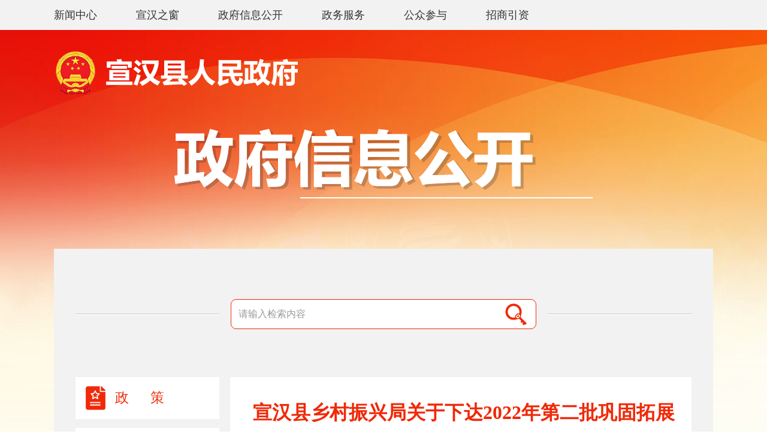

--- FILE ---
content_type: text/html
request_url: http://www.xuanhan.gov.cn/xxgk-show-65284.html
body_size: 7518
content:
<!doctype html>
<html>
<head>
<meta charset="utf-8">
<title>宣汉县乡村振兴局关于下达2022年第二批巩固拓展脱贫攻坚成果同乡村振兴有效衔接项目资金计划的通知 - 乡村振兴 - 宣汉县人民政府</title>
<meta name="SiteName" content="宣汉县人民政府">
<meta name="SiteDomain" content="www.xuanhan.gov.cn">
<meta name="SiteIDCode" content="5117220001">
<meta name="ColumnName" content="乡村振兴">
<meta name="ColumnDescription" content="乡村振兴"/>
<meta name="ColumnKeywords" content="乡村振兴"/>
<meta name="ColumnType" content="乡村振兴"/>
<meta name="Keywords" content=",宣汉县乡村振兴局关于下达2022年第二批巩固拓展脱贫攻坚成果同乡村振兴有效衔接项目资金计划的通知,乡村振兴,宣汉县人民政府"/>
<meta name="ArticleTitle" content="宣汉县乡村振兴局关于下达2022年第二批巩固拓展脱贫攻坚成果同乡村振兴有效衔接项目资金计划的通知">
<meta name="PubDate" content="2022-06-27 09:43:44">
<meta name="ContentSource" content="县乡村振兴局">

<link href="/statics/xuanhan/css/information/style.css" type="text/css" rel="stylesheet">
<script src="/statics/xuanhan/js/jquery.js" type="text/javascript"></script>
<script src="/statics/xuanhan/js/MSClass.js" type="text/javascript"></script>
<script src="/statics/xuanhan/js/function.js" type="text/javascript"></script>
<script src="/statics/xuanhan/js/webService.js" type="text/javascript"></script>
<script src="/statics/xuanhan/js/viewcount.js" type="text/javascript"></script>
<script src="/statics/xuanhan/js/swfobject.js" type="text/javascript"></script>
<script src="/statics/xuanhan/js/calender.js" type="text/javascript"></script>
<script src="/statics/xuanhan/js/md5.js" type="text/javascript"></script>
<script src="/statics/xuanhan/js/jquery.form.js" type="text/javascript"></script>
<script src="/statics/xuanhan/js/verify.js" type="text/javascript"></script>
<script src="/statics/xuanhan/js/verifyCode.js" type="text/javascript"></script>
<script src="/statics/xuanhan/js/lang.js" type="text/javascript"></script>
<script src="/statics/xuanhan/js/ready.js?v-1" type="text/javascript"></script>
<script src="/statics/xuanhan/js/naverbar.js" type="text/javascript"></script>
<script src="/statics/xuanhan/js/ZK_Calendar.js" type="text/javascript"></script>
<script src="/statics/xuanhan/js/errmsg.js" type="text/javascript"></script>

</head>
<body>
<div class="top-naver">
  <div class="wapper">
    <ul>
      <li  class="atthis"> <a href="/" attr="news" class="icon-news" >新闻中心</a> </li>
      <li > <a href="/news-list-dfzc.html" attr="about" class="icon-about" >宣汉之窗</a> </li>
      <li > <a href="/xxgk-list-zfxxgkzn.html" attr="govopen" class="icon-govopen" >政府信息公开</a> </li>
      <li > <a href="http://dzsxhx.sczwfw.gov.cn/?areaCode=511722000000" class="icon-service"  target="_blank" >政务服务</a> </li>
      <li > <a href="/news-list-gzcy.html" attr="active" class="icon-active" >公众参与</a> </li>
      <li > <a href="/news-list-zsyz.html" attr="invest" class="icon-invest" >招商引资</a> </li>
    </ul>
    <div class="line"></div>
  </div>
</div>

<div class="wapper">
    <div class="h-365 h">
        <div class="clear h-35"></div>
        <a href="//www.xuanhan.gov.cn/"><div class="logo"></div></a>
        <div class="clear h-55"></div>
        <div class="tc"> <img src="/statics/xuanhan/images/information/img-text.png"> </div>
    </div>
    <div class="bg-f2 h main-body">
		<form  onSubmit="searchXXGK(this);return false;">
            <div class="search-box">
                <div class="search">
                    <input type="text" class="text" name="keyword" id="keyword" placeholder="请输入检索内容">
                    <button type="submit" class="btn-search" value=""></button>
                    <input name="_csrf" type="hidden" value="${.now?long}">
                </div>
            </div>
        </form>
        <div class="clear h-80"></div>
       <div class="left w-240">
    <div class="left-menu sideMenu">
        <h3 class="reg" id="open-category-1">
        	<a href="http://www.xuanhan.gov.cn/xxgk-list-zhengce.html"><i class="icon-10"></i><span>政 &nbsp;&nbsp;&nbsp;&nbsp; 策</span></a>
        </h3>
        <h3 id="open-category-2">
        	<a href="http://www.xuanhan.gov.cn/xxgk-list-zfxxgkzn.html"><i class="icon-01"></i><span>政府信息公开指南</span></a>
        </h3>
        <h3 id="open-category-3">
        	<a href="http://www.xuanhan.gov.cn/xxgk-list-zfxxgkzd.html"><i class="icon-02"></i><span>政府信息公开制度</span></a>
        </h3>
        <h3 id="open-category-4">
        	<div><i class="icon-03"></i><span>法定主动公开内容</span><em></em></div>
        </h3>
        <ul class="sub-ul" id="open-ui-4">
                            	<li><a href="http://www.xuanhan.gov.cn/xxgk-list-jgjj.html" id="open-category-40"  ><em>机关简介</em></a></li>
                                    <li  class="list" >
                                                    <div class="fathCol" id="open-category-56">
                                <div><span></span><em>规划信息</em></div>
                            </div>
                             <ul class="sub-ul-two" id="open-ui-56">
                                                                    <li>
                                        <a href="http://www.xuanhan.gov.cn/xxgk-list-fazhanguihua.html" id="open-category-2371" id="open-category-2371">发展规划</a>
                                    </li>
                                                                    <li>
                                        <a href="http://www.xuanhan.gov.cn/xxgk-list-kjgh.html" id="open-category-2372" id="open-category-2372">空间规划</a>
                                    </li>
                                                                    <li>
                                        <a href="http://www.xuanhan.gov.cn/xxgk-list-quyuguihua.html" id="open-category-2374" id="open-category-2374">区域规划</a>
                                    </li>
                                                                    <li>
                                        <a href="http://www.xuanhan.gov.cn/xxgk-list-zxgh.html" id="open-category-2375" id="open-category-2375">专项规划</a>
                                    </li>
                                                            </ul>
                                            </li>
                                    <li  class="list" >
                                                    <div class="fathCol" id="open-category-55">
                                <div><span></span><em>统计信息</em></div>
                            </div>
                             <ul class="sub-ul-two" id="open-ui-55">
                                                                    <li>
                                        <a href="http://www.xuanhan.gov.cn/xxgk-list- tjgb.html" id="open-category-2442" id="open-category-2442">统计公报</a>
                                    </li>
                                                                    <li>
                                        <a href="http://www.xuanhan.gov.cn/xxgk-list- tongjishuju.html" id="open-category-2443" id="open-category-2443">统计数据</a>
                                    </li>
                                                            </ul>
                                            </li>
                                    <li >
                                                    <a href="http://www.xuanhan.gov.cn/xxgk-list-xzxkcf.html" id="open-category-66"><em>行政许可/服务事项</em></a>
                                            </li>
                                    <li >
                                                    <a href="http://www.xuanhan.gov.cn/xxgk-list-xzcfxzqz.html" id="open-category-2423"><em>行政处罚/行政强制</em></a>
                                            </li>
                                    <li >
                                                    <a href="http://www.xuanhan.gov.cn/xxgk-list-sqxzjcgszl.html" id="open-category-2505"><em>涉企行政检查公示专栏</em></a>
                                            </li>
                                    <li  class="list" >
                                                    <div class="fathCol" id="open-category-49">
                                <div><span></span><em>财政资金</em></div>
                            </div>
                             <ul class="sub-ul-two" id="open-ui-49">
                                                                    <li>
                                        <a href="http://www.xuanhan.gov.cn/xxgk-list-czys.html" id="open-category-83" id="open-category-83">财政预算</a>
                                    </li>
                                                                    <li>
                                        <a href="http://www.xuanhan.gov.cn/xxgk-list-czjs.html" id="open-category-84" id="open-category-84">财政决算</a>
                                    </li>
                                                                    <li>
                                        <a href="http://www.xuanhan.gov.cn/xxgk-list-czzjzdjc.html" id="open-category-1582" id="open-category-1582">财政资金直达基层</a>
                                    </li>
                                                                    <li>
                                        <a href="http://www.xuanhan.gov.cn/xxgk-list-jsjfei.html" id="open-category-1583" id="open-category-1583">减税降费</a>
                                    </li>
                                                            </ul>
                                            </li>
                                    <li  class="list" >
                                                    <div class="fathCol" id="open-category-52">
                                <div><span></span><em>收费项目</em></div>
                            </div>
                             <ul class="sub-ul-two" id="open-ui-52">
                                                                    <li>
                                        <a href="http://www.xuanhan.gov.cn/xxgk-list- sfmlqd.html" id="open-category-2424" id="open-category-2424">收费目录清单</a>
                                    </li>
                                                                    <li>
                                        <a href="http://www.xuanhan.gov.cn/xxgk-list- zhengceyiju.html" id="open-category-2425" id="open-category-2425">政策依据</a>
                                    </li>
                                                            </ul>
                                            </li>
                                    <li >
                                                    <a href="http://www.dzggzy.cn/xhxweb/" id="open-category-50"><em>政府采购</em></a>
                                            </li>
                                    <li  class="list" >
                                                    <div class="fathCol" id="open-category-54">
                                <div><span></span><em>重大项目</em></div>
                            </div>
                             <ul class="sub-ul-two" id="open-ui-54">
                                                                    <li>
                                        <a href="http://www.xuanhan.gov.cn/xxgk-list-zdxmqd.html" id="open-category-2376" id="open-category-2376">重点项目清单</a>
                                    </li>
                                                                    <li>
                                        <a href="http://www.xuanhan.gov.cn/xxgk-list-zdxmtjqk.html" id="open-category-2377" id="open-category-2377">重点项目推进情况</a>
                                    </li>
                                                            </ul>
                                            </li>
                                    <li  class="list" >
                                                    <div class="fathCol" id="open-category-53">
                                <div><span></span><em>重大民生信息</em></div>
                            </div>
                             <ul class="sub-ul-two" id="open-ui-53">
                                                                    <li>
                                        <a href="http://www.xuanhan.gov.cn/xxgk-list-yingjiguanli.html" id="open-category-44" id="open-category-44">应急管理</a>
                                    </li>
                                                                    <li>
                                        <a href="http://www.xuanhan.gov.cn/xxgk-list-hjbh.html" id="open-category-46" id="open-category-46">生态环境</a>
                                    </li>
                                                                    <li>
                                        <a href="http://www.xuanhan.gov.cn/xxgk-list-fupinjiuzhu.html" id="open-category-47" id="open-category-47">乡村振兴</a>
                                    </li>
                                                                    <li>
                                        <a href="http://www.xuanhan.gov.cn/xxgk-list-spypaq.html" id="open-category-63" id="open-category-63">食品药品</a>
                                    </li>
                                                                    <li>
                                        <a href="http://www.xuanhan.gov.cn/xxgk-list-aqsc.html" id="open-category-64" id="open-category-64">安全生产</a>
                                    </li>
                                                                    <li>
                                        <a href="http://www.xuanhan.gov.cn/xxgk-list-bzxzf.html" id="open-category-69" id="open-category-69">保障性住房</a>
                                    </li>
                                                                    <li>
                                        <a href="http://www.xuanhan.gov.cn/xxgk-list-jyws.html" id="open-category-79" id="open-category-79">医疗卫生</a>
                                    </li>
                                                                    <li>
                                        <a href="http://www.xuanhan.gov.cn/xxgk-list-shbz.html" id="open-category-80" id="open-category-80">社会保障</a>
                                    </li>
                                                                    <li>
                                        <a href="http://www.xuanhan.gov.cn/xxgk-list-jycy.html" id="open-category-81" id="open-category-81">稳岗就业</a>
                                    </li>
                                                                    <li>
                                        <a href="http://www.xuanhan.gov.cn/xxgk-list-ylbx.html" id="open-category-82" id="open-category-82">养老服务</a>
                                    </li>
                                                                    <li>
                                        <a href="http://www.xuanhan.gov.cn/xxgk-list-yiwujiaoyu.html" id="open-category-1570" id="open-category-1570">教育信息</a>
                                    </li>
                                                                    <li>
                                        <a href="http://www.xuanhan.gov.cn/xxgk-list-ggwhfw.html" id="open-category-1571" id="open-category-1571">公共文化服务</a>
                                    </li>
                                                                    <li>
                                        <a href="http://www.xuanhan.gov.cn/xxgk-list-shenongbutie.html" id="open-category-1573" id="open-category-1573">涉农补贴</a>
                                    </li>
                                                                    <li>
                                        <a href="http://www.xuanhan.gov.cn/xxgk-list-shehuijiuzhu.html" id="open-category-1584" id="open-category-1584">社会救助</a>
                                    </li>
                                                                    <li>
                                        <a href="http://www.xuanhan.gov.cn/xxgk-list-ggws.html" id="open-category-2386" id="open-category-2386">公共卫生</a>
                                    </li>
                                                                    <li>
                                        <a href="http://www.xuanhan.gov.cn/xxgk-list- zhuqishukun.html" id="open-category-2399" id="open-category-2399">助企纾困</a>
                                    </li>
                                                                    <li>
                                        <a href="http://www.xuanhan.gov.cn/xxgk-list-ssjygkl.html" id="open-category-2402" id="open-category-2402">双随机一公开</a>
                                    </li>
                                                                    <li>
                                        <a href="http://www.xuanhan.gov.cn/xxgk-list- ziranziyuan.html" id="open-category-2426" id="open-category-2426">自然资源</a>
                                    </li>
                                                                    <li>
                                        <a href="http://www.xuanhan.gov.cn/xxgk-list- msss.html" id="open-category-2485" id="open-category-2485">民生实事</a>
                                    </li>
                                                                    <li>
                                        <a href="http://www.xuanhan.gov.cn/xxgk-list-scjgcpzljd.html" id="open-category-2369" id="open-category-2369">市场监管（产品质量监督）</a>
                                    </li>
                                                            </ul>
                                            </li>
                                    <li  class="list" >
                                                    <div class="fathCol" id="open-category-57">
                                <div><span></span><em>招考录用</em></div>
                            </div>
                             <ul class="sub-ul-two" id="open-ui-57">
                                                                    <li>
                                        <a href="http://www.xuanhan.gov.cn/xxgk-list-rsrm.html" id="open-category-75" id="open-category-75">人事任免</a>
                                    </li>
                                                                    <li>
                                        <a href="http://www.xuanhan.gov.cn/xxgk-list-zhaokaoxinxi.html" id="open-category-76" id="open-category-76">招考信息</a>
                                    </li>
                                                            </ul>
                                            </li>
                                    <li  class="list" >
                                                    <div class="fathCol" id="open-category-2388">
                                <div><span></span><em>其他法定信息</em></div>
                            </div>
                             <ul class="sub-ul-two" id="open-ui-2388">
                                                                    <li>
                                        <a href="http://www.xuanhan.gov.cn/xxgk-list-xinyongxinxi1.html" id="open-category-2410" id="open-category-2410">信用信息</a>
                                    </li>
                                                                    <li>
                                        <a href="http://www.xuanhan.gov.cn/xxgk-list-zfgzbg.html" id="open-category-18" id="open-category-18">政府工作报告</a>
                                    </li>
                                                                    <li>
                                        <a href="http://www.xuanhan.gov.cn/xxgk-list-qzqd.html" id="open-category-2364" id="open-category-2364">权责清单</a>
                                    </li>
                                                                    <li>
                                        <a href="http://www.xuanhan.gov.cn/xxgk-list-rendajianyi.html" id="open-category-2367" id="open-category-2367">人大建议</a>
                                    </li>
                                                                    <li>
                                        <a href="http://www.xuanhan.gov.cn/xxgk-list-zhengxietian.html" id="open-category-2368" id="open-category-2368">政协提案</a>
                                    </li>
                                                                    <li>
                                        <a href="http://www.xuanhan.gov.cn/xxgk-list- fzzfjsbg.html" id="open-category-2430" id="open-category-2430">法治政府建设报告</a>
                                    </li>
                                                            </ul>
                                            </li>
                        </ul>
        <h3 id="open-category-5">
            <div><i class="icon-04"></i><span>政府信息公开年报</span><em></em></div>
        </h3>
        <ul class="sub-ul" id="open-ui-5">
                        <li><a href="http://www.xuanhan.gov.cn/xxgk-list-nb2024nian.html" id="open-category-2490"><em>2024年</em></a></li>
                        <li><a href="http://www.xuanhan.gov.cn/xxgk-list-nb2023nian.html" id="open-category-2468"><em>2023年</em></a></li>
                        <li><a href="http://www.xuanhan.gov.cn/xxgk-list-nb202nian.html" id="open-category-2467"><em>2022年</em></a></li>
                        <li><a href="http://www.xuanhan.gov.cn/xxgk-list-2021nian.html" id="open-category-1589"><em>2021年</em></a></li>
                        <li><a href="http://www.xuanhan.gov.cn/xxgk-list-2020gknb.html" id="open-category-31"><em>2020年</em></a></li>
                        <li><a href="http://www.xuanhan.gov.cn/xxgk-list-2019gknb.html" id="open-category-32"><em>2019年</em></a></li>
                        <li><a href="http://www.xuanhan.gov.cn/xxgk-list-nb20122018.html" id="open-category-2475"><em>2008-2018年</em></a></li>
                    </ul>
        <h3 class=" " id="open-category-6">
            <div><i class="icon-05"></i><span>申请公开政府信息</span><em></em></div>
        </h3>
        <ul class="sub-ul" id="open-ui-7">
                    </ul>
        <h3 id="open-category-8">
        	<div><i class="icon-06"></i><span>其他专项信息</span><em></em></div>
        </h3>
        <ul class="sub-ul" id="open-ui-8">
                        <li><a href="http://www.gov.cn/gongbao/2014/issue_4281.htm" id="open-category-1586"><em>国务院公报</em></a></li>
                        <li><a href="http://www.sc.gov.cn/10462/zfgb/2014/zfgb.shtml" id="open-category-1587"><em>四川省政府公报</em></a></li>
                        <li><a href="http://www.dazhou.gov.cn/news-list-dierqi.html" id="open-category-1588"><em>达州市政府公报</em></a></li>
                    </ul>
        <h3 class="other" id="open-category-133">
			<a href="http://www.xuanhan.gov.cn/xxgk-list-gssgkpt.html" ><i class="icon-13"></i><span>国家、省、县区和部门政府信息公开平台</span></a>
		</h3>
    </div>
</div>
<script>
var catIds = new Array(0,4,53);
$.each(catIds, function( ind, val ) {
	if (val > 0) {
		$("#open-category-" + val).addClass("active curCol");
		$("#open-ui-" + val).css({display: 'block'});
	}
});
$("#open-category-47").addClass("active curCol");
$("#open-ui-47").css({display: 'block'});
</script>
<script>
$(".sideMenu > h3").click(function(){
	if($(this).next("ul").is(":hidden")){
		$(".sideMenu > h3").removeClass("active");
		$(this).addClass("active");
		//$(this).addClass("active").siblings("h3").removeClass("active");
		$(this).next("ul").slideDown().siblings("ul").slideUp();
	}else{
		$(this).removeClass("active");
		$(this).next("ul").slideUp();
	}
})
$(".fathCol").click(function () {
	$(this).addClass('curCol').parent('.list').siblings('.list').find('.fathCol')
		.removeClass('curCol');
	if ($(this).siblings("ul").css("display") == "none") {
		$(this).siblings("ul").show().parent('.list').siblings('.list').find('ul')
			.hide();
	} else {
		$(this).removeClass("curCol");
		$(this).siblings("ul").hide()
	}
})
$(".sideMenu li a").click(function () {
	$(".sideMenu li a").removeClass("on");
	$(this).addClass("on");
})
</script>
  <script src="/statics/xuanhan/js/information.js"></script>
        <div class="right w-770 bg-fff">
            <div class="right-padding">
                <div class="f-32 b tc blue" style="line-height:50px">宣汉县乡村振兴局关于下达2022年第二批巩固拓展脱贫攻坚成果同乡村振兴有效衔接项目资金计划的通知</div>
				<div class="info-time tc f-15">
				   <div>来源：县乡村振兴局</div>
				   <div>发布日期：2022-06-27</div>
				   <div>浏览次数：<span id="viewcount"><span id="dr_show_hits_65284"></span><script type="text/javascript">
                $.ajax({
                    type: "GET",
                    url:"index.php?c=api&m=hits&module=xxgk&id=65284",
                    dataType: "json",
                    success: function(data){
			            $("#dr_show_hits_65284").html(data.html);
                    },
                    error: function(){ }
                });
    </script></span></div>
				   <!--<div>
					字体：[
						<span id="font-big" class="cursor">大</span> &nbsp;&nbsp;
						<span id="font-sm" class="cursor">中</span> &nbsp;&nbsp;
						<span id="font-xs" class="cursor">小</span>						
						]
				   </div>-->
				</div>
                <div class="file-content scroll_main">
                    <div class="scroll_cont" >
						<div id="content" class="xqing-web-box ">
							<p> </p><p><strong><span></span></strong></p><p><span>&nbsp; &nbsp; 　各</span><span>乡镇（街道）人民政府（办事处），县级相关单位：</span></p><p><span>202</span><span>2</span><span>年第</span><span>二</span><span>批</span><span>巩固拓展</span><span>脱贫攻坚</span><span>成果同</span><span>乡村振兴有效衔接项目</span><span>资金</span><span>计划</span><span>，</span><span>经</span><span><span>县政府第</span><span>21</span><span>次常务会、县委第</span><span>42</span><span>次常委会审定</span></span><span>同意，现</span><span>予以下达</span><span>，请</span><span>你单位</span><span>认真组织实施</span><span>。</span><span>现将相关要求通知如下：</span></p><p><span>　　一、加快项目推进</span></p><p><span><span>　　严格按照《宣汉县人民政府关于印发</span>&lt;<span>宣汉县扶贫资金项目管理实施细则（试行）</span><span>&gt;</span><span>的通知》（</span></span><span>宣府发</span><span><span>〔</span>201</span><span>9</span><span>〕</span><span>11</span><span>号</span><span>）</span><span><span>，在</span><span>7</span><span>月</span><span>15</span><span>日前完成项目勘察设计并报行业部门进行技术审查工作，</span><span>7</span><span>月</span><span>31</span><span>日前完成项目立项审批及预算评审工作，</span><span>8</span><span>月</span><span>31</span><span>日前开工建设，</span></span><span>11</span><span>月底前完成</span><span>项目</span><span>建设</span><span>和申请资金拨付</span><span>任务</span><span><span>，凡</span><span>8</span><span>月</span><span>31</span><span>日前没有开工建设的项目收回资金重新安排使用</span></span><span>。</span><span>推行以工代赈方式建设的项目按照</span><span>《</span><span>关于在农业农村基础设施建设领域</span><span>推广以工代赈方式的通知》（宣</span><span>赈办</span><span><span>〔</span>20</span><span>2</span><span>1</span><span>〕</span><span>67</span><span>号）要求</span><span>组织实施。</span></p><p><span>　　二、</span><span>严格</span><span>公示公告</span></p><p><span>　　严格按照</span><span>《宣汉县</span><span>财政衔接推进乡村振兴补助资金管理办法</span><span>》</span><span>(</span><span>宣</span><span>财</span><span>发</span><span><span>〔</span>20</span><span>21</span><span>〕</span><span>39</span><span><span>号</span>)</span><span>和《宣汉县统筹整合财政涉农资金管理实施细则》（</span><span>宣</span><span>财</span><span>发</span><span><span>〔</span>20</span><span>21</span><span>〕</span><span>40</span><span>号</span><span>）</span><span>要求，在</span><span>乡镇</span><span>（街道）</span><span>、</span><span>项目</span><span>村</span><span>和</span><span>项目实施地，</span><span>利用乡镇（街道）政务公开栏、村务公示栏</span><span>和</span><span>广播等形式对项目资金规模、资金用途、使用单位</span><span>和</span><span>分配结果等相关内容进行公告公示，严禁建设豪华公告、公示牌。</span></p><p><span>　　三、完善项目资料</span></p><p><span>　　做好项目实施、检查、验收等相关记录，</span><span>申请拨付资金时，</span><span>同时报送</span><span>项目实施过程</span><span>电子档案</span><span>资料</span><span>，经</span><span>项目管理部门审核通过后</span><span>方</span><span>予拨付。</span><span>项目竣工验收后</span><span>将项目资料装订成册</span><span>同时扫描电子档</span><span>，一式</span><span>四</span><span>份，项目管理部门、</span><span>资金管理部门、乡镇（街道）人民政府（办事处）和</span><span>项目村各存档一份。</span></p><p><span></span></p><p><span>　　附件</span><span><span>：宣汉县</span>202</span><span>2</span><span>年第</span><span>二</span><span>批</span><span>巩固拓展</span><span>脱贫攻坚</span><span>成果同</span><span>乡村振兴有效衔</span><span>接</span><span>项目</span><span>资金计划</span></p><p><span></span></p><p><span></span></p><p style="text-align:right;"><span></span><span></span><span></span></p><p style="text-align:right;"><span><br></span></p><p style="text-align:right;"><span>　宣汉县</span><span>乡村振兴局</span></p><p style="text-align:right;"><span></span><span></span><span>202</span><span>2</span><span>年</span><span>6</span><span>月</span><span>16</span><span>日</span></p><p> </p><p style="text-align:center;"><img src="/statics/wwwbjq/_ueditor/themes/default/images/icon_xls.gif" data_ue_src="/statics/wwwbjq/_ueditor/themes/default/images/icon_xls.gif"><a href="/uploadfile/45/Attachment/a0b1854b27.xlsx" sudyfile-attr="{'title':'（附件）宣汉县2022年第二批巩固拓展脱贫攻坚成果同乡村振兴有效衔接项目资金计划.xlsx'}" data_ue_src="/uploadfile/45/Attachment/a0b1854b27.xlsx">（附件）宣汉县2022年第二批巩固拓展脱贫攻坚成果同乡村振兴有效衔接项目资金计划.xlsx</a></p><p> </p>                        </div>
                    </div>
                </div>
				<div class="h" style="padding:20px 0;border-top:#eee solid 1px; margin-top:30px">
					<div class="left w-500 " style="width:500px">
                      <div style="float:left; line-height:32px">分享到：</div>
                     	 <div class="bdsharebuttonbox">
                    <a href="#" class="bds_sqq" data-cmd="sqq" title="分享到QQ"></a>
                    <a href="#" class="bds_weixin" data-cmd="weixin" title="分享到微信"></a>
                    <a href="#" class="bds_tsina" data-cmd="tsina" title="分享到新浪微博"></a>
                </div>
                              <script src="/statics/xuanhan/js/jquery.jqprint-0.3.js"></script>
                              <script src="/statics/xuanhan/js/info-remove.js"></script>
                              
                              <script src="/statics/xuanhan/js/share.js"></script>
<script>
window._bd_share_config={
	"common":{
		"bdSnsKey":{},
		"bdText":"",
		"bdMini":"2",
		"bdMiniList":false,
		"bdPic":"",
		"bdStyle":"0",
		"bdSize":"32"
	},
	"share":{
		"viewText":"分享到：","viewSize":"32"
	}
};
//with(document)0[(getElementsByTagName('head')[0]||body).appendChild(createElement('script')).src='http://bdimg.share.baidu.com/static/api/js/share.js?v=89860593.js?cdnversion='+~(-new Date()/36e5)];
</script>
                    </div>
				</div>
            </div>
        </div>
    </div>
</div>
<div class="information-footer">
  <div class="wapper">
    <p> 主办：宣汉县人民政府办公室&nbsp; &nbsp; &nbsp; 
     <br>
      <a href="https://beian.miit.gov.cn" target="_blank">蜀ICP备06001688号-1</a>&nbsp; &nbsp; &nbsp; 
      网站标识码 5117220001 &nbsp; &nbsp; &nbsp; 
      公安备案号：<a href="http://www.beian.gov.cn/portal/registerSystemInfo" target="_blank">51172202000108</a> &nbsp; &nbsp; &nbsp; 
      维护电话：0818-5227066 &nbsp; &nbsp; &nbsp;<span id="cbcs-count"></span> </p>
    <div class="clear"></div>
    <ul class="lh-25 white">
      <li> <a href="http://www.12377.cn/" target="_blank"> <img src="/statics/xuanhan/images/share/icon-footer_01.png" width="17"> 中国互联网违法和不良信息举报中心 </a> </li>
      <li> <a href="http://www.scjb.gov.cn/" target="_blank"> <img src="/statics/xuanhan/images/share/icon-footer_02.png" width="13"> 四川省互联网不良与违法信息举报中心 </a> </li>
      <div class="clear margin"></div>
      <li class="pt-10"> <a href="http://bszs.conac.cn/sitename?method=show&amp;id=14E8A0D9DBAA3CABE053012819AC24D2" target="_blank"> <img src="/statics/xuanhan/images/share/icon-footer_03.png"> </a> </li>
      <li class="pt-10"> <a href="http://pucha.kaipuyun.cn/exposure/jiucuo.html?site_code=5117810020&amp;url=http%3A%2F%2Fwww.wanyuan.gov.cn%2Finformation%2Fpolicy.jspx" id="btn-jiucuo" target="_blank"> <img src="/statics/xuanhan/images/share/icon-footer_04.png"> </a> </li>
    </ul>
  </div>
</div>

</body>

</html>


--- FILE ---
content_type: text/html; charset=utf-8
request_url: http://www.xuanhan.gov.cn/index.php?c=api&m=hits&module=xxgk&id=65284
body_size: 44
content:
	{"html":803}

--- FILE ---
content_type: application/javascript
request_url: http://www.xuanhan.gov.cn/statics/xuanhan/js/webService.js
body_size: 559
content:
var service = {};
service.count = {
	"info" : "/webService/count/info",
	"specialInfo" : "/webService/count/specialInfo",
	"leaderInfo" : "/webService/count/leaderInfo",
	"mailInfo" : "/webService/count/mailInfo",
	"feedbackInfo" : "/webService/count/feedbackInfo",
	"voteInfo" : "/webService/count/voteInfo",
	"collectInfo" : "/webService/count/collectInfo",
	"reportInfo" : "/webService/count/reportInfo",
	"opinionInfo" : "/webService/count/opinionInfo",
	"interviewInfo" : "/webService/count/interviewInfo",
	"mapInfo" : "/webService/count/mapInfo"
}
service.interaction = {
	"sendMail" : "/webService/interaction/sendMail",
	"sendMailCouncil" : "/webService/interaction/sendMailCouncil",
	"sendfeedback" : "/webService/interaction/sendfeedback",
	"sendfeedbackCouncil" : "/webService/interaction/sendfeedbackCouncil",
	"sendVote" : "/webService/interaction/sendVote",
	"sendQuestion" : "/webService/interaction/sendQuestion",
	"sendCollectFeedback" : "/webService/interaction/sendCollectFeedback",
	"sendInterviewFeedback" : "/webService/interaction/sendInterviewFeedback",
	"sendSMS" : "/webService/interaction/sendSMS",
	"compareSMSVerificationCode" : "/webService/interaction/compareSMSVerificationCode",
	"sendErrorReport" : "/webService/interaction/sendErrorReport",
	"sendApplyInfo" : "/webService/interaction/sendApplyInfo",
	"sendApplyCouncil" : "/webService/interaction/sendApplyCouncil",
	"sendOpenoeview" : "/webService/interaction/sendOpenoeview"
}
service.interaction = {
	"getVerification" : "/webService/other/getVerification",
	"compareVerificationCode" : "/webService/other/compareVerificationCode",
	"getSearchKeywordOrder" : "/webService/other/getSearchKeywordOrder"
}

service.viewCount = function( url , data , callID ) {
	url = url || service.count.info ;
	callID = callID || "callView";
	$.getJSON( url , data , function( data ) {
		if( data.success == true && data.res.hits ){
			$("#" + callID ).html( data.res.hits )
		}
	});
}

--- FILE ---
content_type: application/javascript
request_url: http://www.xuanhan.gov.cn/statics/xuanhan/js/verify.js
body_size: 1822
content:
/**
 * 清除对象前后空格
 */
String.prototype.trim=function(){
	return this.replace(/(^\s*)|(\s*$)/g, "");
}

/**
 * 清除对象左空格
 */
String.prototype.ltrim=function(){
	return this.replace(/(^\s*)/g,"");
}
 
/**
 * 清除对象右空格
 */
String.prototype.rtrim=function(){
	return this.replace(/(\s*$)/g,"");
}

/**
 * 验证对象是否为中文
 */
function isChinese(str){
   var lst = /[u00-uFF]/;
   return !lst.test(str);
}

/**
 * 验证对象长度，支持中英文
 */
function checkLen(str,maxLen,minLen){
	if(minLen == null || minLen == "") minLen = 0;
	var strLen=0;
	for (i=0;i<str.length;i++){
		if (isChinese(str.charAt(i))==true)
			strLen = strLen + 2;
		else
			strLen = strLen + 1;
	}
	if(strLen > maxLen || strLen < minLen){
		return false;
	}else{
		return true;
	}
}

/**
 * 验证对象不为空 
 */
function checkNull(str){
	if(str == ""){
		return false;
	}
	return true;
}

/**
 * 验证电子邮箱 
 */
function checkMail(str){
	var reg=/^[a-zA-Z0-9]([a-zA-Z0-9]*[-_.]?[a-zA-Z0-9]+)+@([\w-]+\.)+[a-zA-Z]{2,}$/;
	if(!reg.test(str)){
		return false;
	}else{
		return true;
	}
}

/**
 * 验证电话号码 
 */
function checkTel(str){
	var reg=/^(([0\+]\d{2,3}-)?(0\d{2,3})-)?(\d{7,8})(-(\d{3,}))?$/;
	if(!reg.test(str)){
		return false;
	}else{
		return true;
	}
}

/**
 * 验证手机号码 
 */
function checkPhone(str){
	//var reg=/^(((13[0-9]{1})|(15[0-9]{1})|(18[0-9]{1}))+\d{8})$/;
	var reg=/^(1[0-9]{10})$/;
	if(!reg.test(str)){
		return false;
	}else{
		return true;
	}
}

/**
 * 验证邮政编码 
 */
 function checkPost(str){
	 //var reg=/^[0-9]+$/;
	 var reg=/^([0-9]{6})$/;
	 if(!reg.test(str)){
	 	return false;
	 }else{
		 return true ;
	}
}

/**
 * 验证身份证号码
 */
function validateIdCard(sId){
  var aCity = { 11: "北京", 12: "天津", 13: "河北", 14: "山西", 15: "内蒙古", 21: "辽宁", 22: "吉林", 23: "黑龙江 ", 31: "上海", 32: "江苏", 33: "浙江", 34: "安徽", 35: "福建", 36: "江西", 37: "山东", 41: "河南", 42: "湖北 ", 43: "湖南", 44: "广东", 45: "广西", 46: "海南", 50: "重庆", 51: "四川", 52: "贵州", 53: "云南", 54: "西藏 ", 61: "陕西", 62: "甘肃", 63: "青海", 64: "宁夏", 65: "新疆", 71: "台湾", 81: "香港", 82: "澳门", 91: "国外 " }
	
	var iSum = 0;
	var info = "";
	/* if (!/^d{17}(d|x)$/i.test(sId)) {
		alert("身分证为 非法证号！");
		$("#cardID").focus();
		return false;
	}*/
	sId = sId.replace(/x$/i, "a");
	if (aCity[parseInt(sId.substr(0, 2))] == null) {
		return false;
	}
	sBirthday = sId.substr(6, 4) + "-" + Number(sId.substr(10, 2)) + "-" + Number(sId.substr(12, 2));
	var d = new Date(sBirthday.replace(/-/g, "/"))
	if (sBirthday != (d.getFullYear() + "-" + (d.getMonth() + 1) + "-" + d.getDate())){
		 return false;
	}
	for (var i = 17; i >= 0; i--) iSum += (Math.pow(2, i) % 11) * parseInt(sId.charAt(17 - i), 11)
	if (iSum % 11 != 1) {
		return false;
	}
	
	return true;
	//return aCity[parseInt(sId.substr(0, 2))] + "," + sBirthday + "," + (sId.substr(16, 1) % 2 ? "男" : "女")
}

/**
 * 获取单选框组选中值
 */
function checkRadio(name){
	var radio = document.getElementsByName(name);
	for(var i=0;i<radio.length;i++){
		if(radio[i].checked){
			return radio[i].value;
		}
	}
}

/**
 * 获取复选框组选中值
 */
function checkCheckbox(name){
	var box = document.getElementsByName(name);
	var value = "";
	for(var i=0;i<box.length;i++){
		if(box[i].checked){
			if(value) value += ",";
			value += box[i].value;
		}
	}
	return value;
}

/**
 * 获取下列列表选中值
 */
function checkSelect(name,type){
	for(i=0;i<name.length;i++)
	{
		if(name[i].selected)
		{
			return name[i].value;
		}
	}
}

/**
 * 动态控制文本框内容长度并返回值
 */
function chkChanageNumber(get,num,set){
	if(get.value.length >= num){
		get.value = get.value.substring(0,num); 
	}
	getObject(set).innerText = num - get.value.length;
}



--- FILE ---
content_type: application/javascript
request_url: http://www.xuanhan.gov.cn/statics/xuanhan/js/ready.js?v-1
body_size: 2157
content:
/*$(document).ready(function(){
	$("#naverbar").toggle();
	$("#search-body").hide();
	
    $('img').each(function(){
        var error = false;
        if (!this.complete) {
            error = true;
        }

        if (typeof this.naturalWidth != "undefined" && this.naturalWidth == 0) {
            error = true;
        }

        if(error){
            $(this).bind('error.replaceSrc',function(){
                this.src = "/template/zitong/images/no.jpg";

                $(this).unbind('error.replaceSrc');
            }).trigger('load');
        }
    });

})*/

$(document).ready(function(){
	
	// 控制无障碍浏览按钮是否显示
	if(  self != top ){
		$(".icon-disabled").remove();
	}
   var _ad = $(".advert-box");
	$(".close-btn").click(function(){
		_ad.hide();
	});
	
})

$(document).ready(function(e) {
	
	var container = $('.bodyer');  // 内容区
	var btnTop = $( '.back-top' ); // 回到顶部按钮
	var footer = $( '.footer' );   // 底部内容
	var btnFloat = $( '.body-float' );   // 右侧浮动
	
	// 默认隐藏回到顶部
	btnTop.fadeOut('slow');
	
	// 回到顶部按钮点击
    btnTop.click(function(){
		container.animate( { scrollTop : 0 } );
		btnTop.fadeOut('slow');
	});
	
	// 如果屏幕宽度大于1280
	if( $(window).width() <= 1280 || $(window).width() <= 1200 ){
		btnFloat.css( {"right" : 20 , "top" : 205 } );
	}else{
		btnFloat.css( {"right" : ( ( $(window).width() - 1200 ) / 2 ) - 70 , "top" : 205 } );
	}
	
	// 内容区滚动，是否显示回到顶部
	container.scroll(function(){
		if( container.scrollTop() > 205 ){
			// 设置回到顶部按钮右侧位置
			btnTop.css( "right" , ( ( $(window).width() - 1200 ) / 2 ) - 50 );
			btnFloat.css( "top" , 15 );
			// 显示回到顶部按钮
			btnTop.fadeIn("slow");
		}else{
			// 隐藏回到顶部按钮
			btnTop.fadeOut('slow');
			btnFloat.css( "top" , 205 - container.scrollTop() );
		}
	});
	
	// 无障碍浏览地址适应
	var _url = window.location.href;
	//$(".body-float a.icon-disabled").attr("href","http://wza.csip.org.cn/all/2972/yixuan/yixuan_head/index.html?sid=34789?url=" + _url );
	$(".toper a.icon-disabled").attr("href","/assistants/index.html?url=" + encodeURIComponent(_url) );
	
	//$("#btn-jiucuo").attr( 'href' , 'http://pucha.kaipuyun.cn/exposure/jiucuo.html?site_code=5117230001&url=' + _url ) ;
	$("#btn-jiucuo").attr( 'href' , 'http://pucha.kaipuyun.cn/exposure/jiucuo.html?site_code=5117220001&url=' + encodeURIComponent(_url) ) ;
	
});


//tab切换动画插件
(function ($) {
	$.fn.showtab = function(options) { 
		var dft = {
			nav: ".tabs-catalog", // 导航
			naver: "li",           // 导航子类
			cont: ".tabs-cont",   // 内容
			conter: "ul",         // 内容子类
			direction:'right',    // 动画方向
			type:2,               // 动画类型
			event:'mouseover'
		};
		var ops = $.extend(true,{},dft,options);
		
		this.each(function(){
			//插件实现代码
			var textCont =$(this);
			textCont.ops=ops;
			var w   = textCont.find(textCont.ops.cont).outerWidth();
			var h   = textCont.find(textCont.ops.cont).outerHeight();
			textCont.old_index=0;
			function selectClass(obj){
				textCont.find(obj).parents(textCont.ops.nav).find(textCont.ops.naver).removeClass("active");
				textCont.find(obj).addClass("active");
			}
		
			function animateTab(obj,direction,index){
				var direcObj1 = {},direcObj2 = {},direcObj3 = {};
				direcObj1['left']   =0;
				direcObj1['top']    =0;
				direcObj1[direction]=(direction=='top' || direction=='bottom')?h:w;
				direcObj1['display']='none';
				direcObj2['left']   =0;
				direcObj2['top']    =0;
				direcObj2[direction]=(direction=='top' || direction=='bottom')?-h:-w;
				direcObj3[direction]=0;
				var leng=textCont.find(obj).find(textCont.ops.conter).length;
				textCont.find(obj).find(textCont.ops.conter).css(direcObj1);
			
				if(textCont.ops.type=='2'){
					if(textCont.old_index > index){
						textCont.find(obj).find(textCont.ops.conter).stop().css(direcObj2);
					}
				}else if(textCont.ops.direction=='bottom' || textCont.ops.direction=='right'){
						textCont.find(obj).find(textCont.ops.conter).stop().css(direcObj2);
				}
				textCont.find(obj).find(textCont.ops.conter).eq(index).css("display","block").stop().animate(direcObj3);
			}
			
			function swith(obj){
				var par = textCont.find(obj).parents(textCont.ops.nav);
				var subcont = par.nextAll(textCont.ops.cont);
				var i   = textCont.find(obj).index();
				if(textCont.old_index != i){
					if(textCont.ops.direction=='left' || textCont.ops.direction=='right'){
						animateTab(subcont,'left',i);
					}else if(textCont.ops.direction=='top' || textCont.ops.direction=='bottom'){
						animateTab(subcont,'top',i);
					}else{
						//参数传递错误
						alert("方向参数传递错误（left/right/top/bottom）");
					}
				}
				textCont.old_index = i;
			}
			//css初始化
			if(textCont.ops.direction=='left' || textCont.ops.direction=='right'){
				textCont.find(textCont.ops.cont).css({position:"relative",overflow:"hidden"});
			}else{
				textCont.find(textCont.ops.cont).css({position:"relative",height:h,overflow:"hidden"});
			}
			//textCont.find(textCont.ops.conter).css({position:"relative",width:"100%"});
			$( textCont.ops.cont ).find(textCont.ops.conter).css({position:"relative",width:"100%"});
			
			if(textCont.ops.event=='click'){
				$(textCont.ops.nav).find(textCont.ops.naver).click(function(){
					selectClass(this);
					swith(this);
				});
			}else{
				$(textCont.ops.nav).find(textCont.ops.naver).mouseover(function(){
					selectClass(this);
					swith(this);
				});
			}
		}); 
	}
})(jQuery);


--- FILE ---
content_type: application/javascript
request_url: http://www.xuanhan.gov.cn/statics/xuanhan/js/info-remove.js
body_size: 940
content:
$(document).ready(function(){
	var _size = 16;
	var _height = "2.2em";
	var _div = $("#content");
	_div.find("img").removeAttr("width").removeAttr("height").removeAttr("style").css("max-width","800px");
	_div.find("table").removeAttr("width").removeAttr("height").removeAttr("style").removeAttr("class").removeAttr("bordercolor").attr("class","content-table");
	_div.find("td").removeAttr("height").removeAttr("style");
	_div.find("tr").removeAttr("height").removeAttr("style");
	_div.find("div#ue_tableDragLine").remove();
	
	// 打印
	$("#btn-info-print").click(function(){
		//$(".show-status").hide();
		//$("#show-print").jqprint();
		//$(".body-tabs").remove();
		var _content = $("#show-print").html();
		$("body").html(_content);
		$("body").css({ "height" : "auto" , "overflow" : "auto" , "background" : "white"});
		$("html").css({ "height" : "auto" , "overflow" : "auto"});
		$(".show-content").css({ "padding" : "30px 0" });
		$(".show-status > div.right").remove();
		window.print();
		//$("div#show-print").jqprint(); 
	});
	
	$("#btn-info-zoomup").click(function(){
		_size = _size + 2 ;
		if( _size > 24 ){
			_size = 24;
		}
		$("#content").css( { "font-size" : _size + "px" , "line-height" : _height } )
	});
	
	$("#btn-info-zoomdown").click(function(){
		_size = _size - 2 ;
		if( _size < 14 ){
			_size = 14;
		}
		$("#content").css( { "font-size" : _size + "px" , "line-height" : _height } )
	});
	
	if( $("#content").find("video")[0] ){
		var _obj = $("#content").find("video")[0];
		$("#content").html( '<div id="cybzplayer" class="tc"></div>' );
		$.getScript("/statics/xuanhan/js/ckplayer/ckplayer.js", function( data, status, jqxhr ) {
			var flashvars={
				f:_obj.src,
				i:'/template/${style}/images/logo.png',
				c:0,
				p:1,
				v:60,
				wh:'16:9',
				b:1
			};
			var params={bgcolor:'#FFF',allowFullScreen:true,allowScriptAccess:'always',wmode:'transparent'};
			var video=[ _obj.src + '->video/mp4'];
			CKobject.embed('/statics/xuanhan/js/ckplayer/ckplayer.swf','cybzplayer','ckplayer_a1',_obj.width,_obj.height,false,flashvars,video,params);
		});
	}
	
	if( $("#content").find("embed")[0] ){
		//var _obj = $("#content").find("embed")[0].parent();
		//$("#content").html( _obj.html() );
		$("#content img").hide();
	}
	
	if( $("#content").find("video")[0] ){
		$("#content img").hide();
	}
});

--- FILE ---
content_type: application/javascript
request_url: http://www.xuanhan.gov.cn/statics/xuanhan/js/verifyCode.js
body_size: 7006
content:
/**
 * 通用关键词表单验证
 */
function searchInfo(obj,type){
	if(obj.keyword.value == "")
	{
		alert("请输入查询关键词！");
		obj.keyword.focus();
		return false;
	}
	obj.submit();
}

/**
 * 企事业公开查询表单验证
 */
function epSearch(obj){
	var str = obj.keyword.value;
	var type = getObject("searchType_info");
	
	if(str == ""){
		alert("请输入查询关键词!");
		obj.keyword.focus();
		return false;
	}else{
		if(type.checked){
			obj.action = "/enterprises/search.jspx"
		}
	}
	obj.submit();
}

/**
 * 公开目录查询表单验证
 */
function btnCheckSearch(obj){
	if(obj.channelCHK.value == "0"){
	 	//alert("请选择公开目录!");
		//obj.channelCHK.focus();
		//return false;
	}else{
		var temp = obj.channelCHK.value.split(",")
		obj.channel.value = temp[1];
		obj.level.value = temp[0];
	}
	if(obj.startDate.value != "" && obj.endDate.value !=""){
		if(obj.startDate.value > obj.endDate.value){
			alert("结束日期不能大于开始日期！");
			obj.endDate.focus();
			return false;
		}
	}
	if(obj.keyword.value == ""){
	 	alert("请输入查询关键词!");
		obj.keyword.focus();
		return false;
	}
	obj.submit();
}

/**
 * 用户登录表单验证
 */
function userLogin(obj){
	//验证数据有效性----------------------------
	if(!checkLen(obj.userSample.value.trim(),20,4)){
		alert("登录名选项输入不规范，请将内容保持在4~20个字符！");
		obj.userSample.focus();
		return false;
	}
	if(!checkLen(obj.userpass.value.trim(),20,6)){
		alert("密码选项输入不规范，请将内容保持在6~20个字符！");
		obj.userpass.focus();
		return false;
	}
	
	//以下为内容转换----------------------------
	obj.userPWD.value=hex_md5(obj.userpass.value);
	
	//提交表单---------------------------------
	$("#" + obj.id).ajaxSubmit( {
		"success" : function(data) {
			if(data.status==0) {
				alert("登录成功");
				window.open("/netPeople/index.jsp");
				location.href = location.href;
			}else if(data.status==1) {
				alert(data.errmsg);
			}else {
				alert("失败");
			}
		},
		"dataType" : "json"
	});
	return false;
}

/**
 * 用户注册表单验证
 */
function userReg(obj){
	
	//以下为登录信息字段验证----------------------------
	if(obj.chkty.checked==false){
		alert("您必须同意服务协议才允许进行用户注册!");
		obj.chkty.focus();
		return false;
	}
	if(!checkLen(obj.userSample.value.trim(),20,4)){
		alert("登录名选项输入不规范，请将内容保持在4~20个字符！");
		obj.userSample.focus();
		return false;
	}
	if(!checkLen(obj.userPassword.value.trim(),20,6)){
		alert("密码选项输入不规范，请将内容保持在6~20个字符！");
		obj.userPassword.focus();
		return false;
	}
	if(obj.userPassword.value.trim() != obj.userPass.value.trim()){
		alert("确认密码输入不正确，请重新输入确认密码！")
		obj.userPass.focus();
		return false;
	}
	if(!checkLen(obj.userAsk.value.trim(),30,4)){
		alert("密码找回问题选项输入不规范，请将内容保持在4~30个字符！");
		obj.userAsk.focus();
		return false;
	}
	if(!checkLen(obj.userQuestion.value.trim(),30,4)){
		alert("密码找回答案选项输入不规范，请将内容保持在4~30个字符！");
		obj.userQuestion.focus();
		return false;
	}
	
	//以下为个人资料字段验证----------------------------
	if(!checkLen(obj.userName.value.trim(),10,4)){
		alert("姓名选项输入不规范，请将内容保持在4~10个字符！");
		obj.userName.focus();
		return false;
	}
	if(!(obj.userCard.value.trim()) || !validateIdCard(obj.userCard.value.trim())){
		alert("身份证号输入不规范，请输入正确的身份证号码！");
		obj.userCard.focus();
		return false;
	}
	if(!(obj.email.value.trim()) && !(obj.mobie.value.trim()) && !(obj.telephone.value.trim())){
		alert("电子邮件、手机号码、电话号码三项必须填写一项！")	
		obj.email.focus();
		return false;
	}else{
		if(obj.email.value.trim() && !checkMail(obj.email.value.trim())){
			alert("电子邮箱输入不规范，请输入合法的电子邮箱地址！");
			obj.email.focus();
			return false;
		}
		if(obj.mobie.value.trim() && !checkPhone(obj.mobie.value.trim())){
			alert("手机号码输入不规范，请输入正确的手机号码！");
			obj.mobie.focus();
			return false;
		}
		if(obj.telephone.value.trim() && !checkTel(obj.telephone.value.trim())){
			alert("电话号码输入不规范，请输入正确的电话号码！\n示例：区号-电话号码");
			obj.telephone.focus();
			return false;
		}
	}
	if((obj.address.value.trim()) && !checkLen(obj.address.value.trim(),100)){
		alert("通讯地址输入不规范，请不要超过100个字符！");
		obj.address.focus();
		return false;
	}
	if((obj.postCode.value.trim()) && !checkPost(obj.postCode.value.trim())){
		alert("邮政编码输入不规范，请输入正确的邮政编码！");
		obj.postCode.focus();
		return false;
	}
	
	//以下为企业、组织信息字段验证----------------------------
	if(checkRadio("theType")==1){
		if(obj.ltdName.value.trim() && !checkLen(obj.ltdName.value.trim(),80)){
			alert("机构名称选项输入不规范，请将内容保持在80个字符以内！");
			obj.ltdName.focus();
			return false;
		}
		if(obj.ltdLeader.value.trim() && !checkLen(obj.ltdLeader.value.trim(),20)){
			alert("法定代表选项输入不规范，请将内容保持在20个字符以内！");
			obj.ltdLeader.focus();
			return false;
		}
		if(obj.ltdAddress.value.trim() && !checkLen(obj.ltdAddress.value.trim(),100)){
			alert("机构地址选项输入不规范，请将内容保持在100个字符以内！");
			obj.ltdLeader.focus();
			return false;
		}
		if(obj.ltdCode.value.trim() && !checkLen(obj.ltdCode.value.trim(),50)){
			alert("机构代码选项输入不规范，请将内容保持在50个字符以内！");
			obj.ltdCode.focus();
			return false;
		}
		if(obj.ltdPostAddress.value.trim() && !checkLen(obj.ltdPostAddress.value.trim(),50)){
			alert("通讯地址选项输入不规范，请将内容保持在50个字符以内！");
			obj.ltdPostAddress.focus();
			return false;
		}
		if(obj.ltdPostCode.value.trim() && !checkPost(obj.ltdPostCode.value.trim())){
			alert("邮政编码输入不规范，请输入正确的邮政编码！");
			obj.ltdPostCode.focus();
			return false;
		}
		if(obj.ltdEmail.value.trim() && !checkMail(obj.ltdEmail.value.trim())){
			alert("电子邮箱输入不规范，请输入合法的电子邮箱地址！");
			obj.ltdEmail.focus();
			return false;
		}
		if(obj.ltdTelephone.value.trim() && !checkTel(obj.ltdTelephone.value.trim())){
			alert("联系电话输入不规范，请输入正确的电话号码！\n示例：区号-电话号码");
			obj.ltdTelephone.focus();
			return false;
		}
		if(obj.ltdBussessCode.value.trim() && !checkLen(obj.ltdBussessCode.value.trim(),30,5)){
			alert("工商登记号输入不规范，请将内容保持在5~30个字符内！");
			obj.ltdBussessCode.focus();
			return false;
		}
	}
	
	//以下为内容转换----------------------------
	obj.userPWD.value = hex_md5(obj.userPassword.value);
	obj.sex.value = checkRadio("sexchk");
	
	$("#" + obj.id ).ajaxSubmit( {
		"success" : function(data){
			if(data.status==0) {
				alert("注册成功,请等待审核！");
				location.href = "/service/index.jspx";
			}else if(data.status==1){
				alert(data.msg);
			}else{
				alert("注册失败");
			}
		},
		"dataType" : "json"
	});
	
	return false;
}

/**
 * 用户找回密码
 */
function userGetPassword(obj){
	if(!checkLen(obj.userSample.value.trim(),20,4)){
		alert("登录名选项输入不规范，请将内容保持在4~20个字符！");
		obj.userSample.focus();
		return false;
	}
	if(!checkLen(obj.userAsk.value.trim(),30,4)){
		alert("密码找回问题选项输入不规范，请将内容保持在4~30个字符！");
		obj.userAsk.focus();
		return false;
	}
	if(!checkLen(obj.userQuestion.value.trim(),30,4)){
		alert("密码找回答案选项输入不规范，请将内容保持在4~30个字符！");
		obj.userQuestion.focus();
		return false;
	}
	
	$("#" + obj.id ).ajaxSubmit( {
		"success" : function(data){
			if(data.status==0) {
				alert("密码初始成功，请您记住您的新密码：000000！");
				location.href = "/service/userlogin.jspx";
			}else if(data.status==1){
				alert(data.msg);
			}else{
				alert("密码找回失败");
			}
		},
		"dataType" : "json"
	});
	return false;
}	

/**
 * 办事咨询投诉表单验证
 */
function resSwapSave(obj){
	
	//验证数据有效性----------------------------
	if(!checkLen(obj.title.value.trim(),100,10)){
		alert("标题选项输入不规范，请将内容保持在10~100个字符！");
		obj.title.focus();
		return false;
	}
	if(!checkLen(obj.theName.value.trim(),10,4)){
		alert("姓名选项输入不规范，请将内容保持在4~10个字符！");
		obj.theName.focus();
		return false;
	}
	if(!(obj.email.value.trim()) && !(obj.mobie.value.trim()) && !(obj.telephone.value.trim())){
		alert("电子邮件、手机号码、电话号码三项必须填写一项！")	
		obj.email.focus();
		return false;
	}else{
		if(obj.email.value.trim() && !checkMail(obj.email.value.trim())){
			alert("电子邮箱输入不规范，请输入合法的电子邮箱地址！");
			obj.email.focus();
			return false;
		}
		if(obj.mobie.value.trim() && !checkPhone(obj.mobie.value.trim())){
			alert("手机号码输入不规范，请输入正确的手机号码！");
			obj.mobie.focus();
			return false;
		}
		if(obj.telephone.value.trim() && !checkTel(obj.telephone.value.trim())){
			alert("电话号码输入不规范，请输入正确的电话号码！\n示例：区号-电话号码");
			obj.telephone.focus();
			return false;
		}
	}
	if(!(obj.cardNumber.value.trim()) || !validateIdCard(obj.cardNumber.value.trim())){
		alert("身份证号输入不规范，请输入正确的身份证号码！");
		obj.cardNumber.focus();
		return false;
	}
	if((obj.address.value.trim()) && !checkLen(obj.address.value.trim(),100)){
		alert("通讯地址输入不规范，请不要超过100个字符！");
		obj.address.focus();
		return false;
	}
	if((obj.postCode.value.trim()) && !checkPost(obj.postCode.value.trim())){
		alert("邮政编码输入不规范，请输入正确的邮政编码！");
		obj.postCode.focus();
		return false;
	}
	if(!checkLen(obj.cont.value.trim(),10000,10)){
		alert("信件内容选项输入不规范，请将内容保持在10~10000个字符！");
		obj.cont.focus();
		return false;
	}
	
	//判断信件类型，咨询信件必须要选择受理单位
	if(obj.theClass.value.trim() == "咨询"){
		if(obj.unitsel[obj.unitsel.selectedIndex].value == "-"){
			alert("请选择受理单位！");
			obj.unitsel.focus();
			return false;
		}
		obj.acceptUnit.value = obj.unitsel[obj.unitsel.selectedIndex].value;
	}
	
	//以下为内容转换----------------------------
	obj.content.value = htmlEncode(obj.cont.value);
	obj.sex.value = checkRadio("sexrdo");
	
	//提交表单---------------------------------
	$('#' + obj.id).ajaxSubmit( {
		"success" : function(data) {
			if(data.status==0) {
				alert("信件已成功提交，我们尽快给您答复！谢谢您的支持和配合！");
				location.href = location.href;
			}else if(data.status==2){
				alert(data.str);
}else {
				alert("提交失败");
			}
		},
		"dataType" : "json"
  	});
	return false;
}

/**
 * 办件咨询投诉评议
 */
function resCouncilSave(id){
	var address="/service/noticeOutPy.jspx",
		review = checkRadio("pyrdo"),
		cardNumber = $("#cardNumber").val();
		
	if(!(cardNumber.trim()) || !validateIdCard(cardNumber.trim())){
		alert("身份证号输入不规范，请输入正确的身份证号码！");
		return false;
	}	
	
	$.getJSON(address,{
		ID:id,cardNumber:cardNumber,review:review
	},function(data) {
		 if(data.status==0) {
              alert("评议成功，感谢您对我们工作的支持！");
              location.href = location.href;
          } else if(data.status==1) {
              alert("评议失败，您所填写的身份证号码与写信人所填写的身份证号码不符！");
          } else if(data.status==2){
		alert(data.str);
}else {
              alert("评议失败");
          }
	});
	return false;
}

/**
 * 依申请公开密码表单验证
 */
function openRegForm(obj){
	if(obj.password.value.trim() =="" ){
		alert("请输入查询密码！");
		obj.password.focus();
		return false;
	}
	if(obj.id.value==""){
		alert("参数传递错误！");
		return false;
	}
	obj.submit();
}

/**
 * 政府信息公开目录单位满意度评议
 */
function openCouncilSave(code,type){
	var value = checkRadio("initiative"),
		url   = "/govopen/xxpy.jspx";
	if(type == 2){
		value = checkRadio("passive");
		url   = "/govopen/xxpyysq.jspx";
	}
	
	$.getJSON(url,
		{bm:code,re:value},
		function(data) {
			if(data.status==0) {
			    alert("评议成功");
			    location.href= location.href;
			}else if(data.status==1) {
			    alert("失败");
			}else {
			    alert("评议失败");
			}
		}
	);
}

/**
 * 献言献策信件提交
 */
function sugSwapSave(obj){
	//数据重定向-----------------------------
	var title   = obj.xwtitle,
		author  = obj.xwauthor,
		sex     = obj.sex,
		email   = obj.email,
		tel     = obj.telephone,
		content = obj.xwcontenttemp,
		channel = obj.tempChannel;
	//数据有效性验证--------------------------
	if(!checkLen(title.value.trim(),100,10)){
		alert("信件标题选项输入不规范，请将内容保持在4~100个字符内！");
		title.focus();
		return false;
	}
	if(!checkLen(author.value.trim(),10,4)){
		alert("姓名选项输入不规范，请将内容保持在4~10个字符内！");
		author.focus();
		return false;
	}
	if(!(email.value.trim()) || !checkMail(email.value.trim())){
		alert("电子邮箱输入不规范，请输入合法的电子邮箱地址！");
		email.focus();
		return false;
	}
	if(!(tel.value.trim())){
		alert("联系电话输入不规范，请输入合法的联系电话！");
		tel.focus();
		return false;
	}else{
		if(tel.value.substring(0,1) == "1"){
			if(!checkPhone(tel.value.trim())){
				alert("联系电话输入不规范，请输入正确的手机号码！");
				tel.focus();
				return false;
			}
		}else{
			if(!checkTel(tel.value.trim())){
				alert("联系电话输入不规范，请输入正确的电话号码！\n示例：区号-电话号码");
				tel.focus();
				return false;
			}
		}
	}
	if(channel[channel.selectedIndex].value == "-"){
		alert("请选择关注方向！");
		channel.focus();
		return false;
	}
	if(!checkLen(content.value.trim(),10000,10)){
		alert("信件内容选项输入不规范，请将内容保持在10~10000个字符！");
		//obj.content.focus();
		return false;
	}
	
	//以下为内容转换----------------------------
	obj.channel.value   = channel[channel.selectedIndex].value;
	obj.xwcontent.value = htmlEncode(content.value.trim());
	
	//提交表单---------------------------------
	$('#' + obj.id).ajaxSubmit( {
		"success" : function(data) {
			if(data.status==0) {
				alert("信件已成功提交，我们尽快给您答复！谢谢您的支持和配合！");
				if(obj.backurl){
					location.href = obj.backurl.value;
				}else{
					location.href = "/active/proposal/index.jspx";
				}
			}else if(data.status==2){
				alert(data.str);
}else {
				alert(data.msg);
				//alert("提交失败");
			}
		},
		"dataType" : "json"
  	});
	
	return false;
}

/**
 * 民意征集主题评论提交验证
 */
function levySwapSave(obj){
	//数据重定向-----------------------------
	var author  = obj.theName,
		corp    = obj.unit,
		email   = obj.email,
		tel     = obj.thephone,
		content = obj.thecontenttemp;
	//数据有效性验证--------------------------
	if(!checkLen(author.value.trim(),10,4)){
		alert("姓名选项输入不规范，请将内容保持在4~10个字符内！");
		author.focus();
		return false;
	}
	if(!checkLen(corp.value.trim(),100,1)){
		alert("单位选项输入不规范，请将内容保持在4~100个字符内！");
		corp.focus();
		return false;
	}
	/*if(!(email.value.trim()) || !checkMail(email.value.trim())){
		alert("电子邮箱输入不规范，请输入合法的电子邮箱地址！");
		email.focus();
		return false;
	}*/
	if(!(email.value.trim())){
		alert("电子邮箱输入不规范，请输入合法的电子邮箱地址！");
		email.focus();
		return false;
	}
	if(!(tel.value.trim())){
		alert("联系电话输入不规范，请输入合法的联系电话！");
		tel.focus();
		return false;
	}else{
		if(tel.value.substring(0,1) == "1"){
			if(!checkPhone(tel.value.trim())){
				alert("联系电话输入不规范，请输入正确的手机号码！");
				tel.focus();
				return false;
			}
		}else{
			if(!checkTel(tel.value.trim())){
				alert("联系电话输入不规范，请输入正确的电话号码！\n示例：区号-电话号码");
				tel.focus();
				return false;
			}
		}
	}
	if(!checkLen(content.value.trim(),10000,10)){
		alert("评论内容选项输入不规范，请将内容保持在10~10000个字符！");
		obj.content.focus();
		return false;
	}
	
	//以下为内容转换----------------------------
	obj.content.value = htmlEncode(content.value.trim());
	
	obj.action = "/myzjAdd.jspx";
	
	//提交表单---------------------------------
	$('#' + obj.id).ajaxSubmit( {
		"success" : function(data) {
			if(data.status==0) {
				alert("评论已成功提交，谢谢您的支持和配合！");
				//location.href = location.href;
				$("#reg-pop").hide();
				$(".reg-pop-index").hide();
			}else if(data.status==2){
				alert(data.str);
			}else {
				alert(data.msg);
			}
		},
		"dataType" : "json"
  	});
	
	return false;
}

/**
 * 意见PK台主题评议
 */
function pkSwapSave(id,type){
	$.getJSON("/yjpkAdd.jspx",
		{ID:id,tpjg:type},
		function(data){
			if(data.status==0){
				alert(data.msg);
				location.href = location.href;
			}else if(data.status==1){
				alert("失败");
			}else if(data.status==2){
				alert(data.str);
}else{
				alert("提交失败");
			}
		}
	)
}
/**
 * 在线调查主题投票
 */
function voteSwapSave(obj){
	//以下为内容转换----------------------------
	var ids = ""
	if(obj.type.value == "radio"){//单选框------------------
		ids = checkRadio("voteID");
	}else{                        //复选框------------------
		ids = checkCheckbox("voteID");
	}
	obj.IDs.value = ids;
	
	//数据有效性验证--------------------------
	if(ids == "" || !ids){
		alert("请选择投票主题！");
		return false;
	}
	if(!(obj.ID.value.trim())){
		alert("参数传递错误！");
		return false;
	}
	
	obj.action = "/zxdcAdd.jspx";
	
	//提交表单---------------------------------
	$('#' + obj.id).ajaxSubmit({
		"success":function(data){
			if(data.status==0){
				alert("投票成功，谢谢您的参与！");
				location.href = location.href;
			}else if(data.status==1){
				 alert(data.msg);
			}else if(data.status==2){
				alert(data.str);
			}else{
				 alert("提交失败");
			}
		},
		"dataType" : "json"
	});
	return false;
}

function activeSwapSave(obj){
	//数据重定向-----------------------------
	var author  = obj.thename,
		title   = obj.title,
		sex     = obj.sex,
		email   = obj.email,
		mobie   = obj.mobie,
		cardID  = obj.documentnumber,
		tel     = obj.telephone,
		address = obj.address,
		postCode= obj.postCode,
		content = obj.explaintemp,
		corp    = obj.acceptunit;
		
	//验证数据有效性----------------------------
	if(!checkLen(title.value.trim(),100,10)){
		alert("标题选项输入不规范，请将内容保持在10~100个字符！");
		title.focus();
		return false;
	}
	if(!checkLen(author.value.trim(),10,4)){
		alert("姓名选项输入不规范，请将内容保持在4~10个字符！");
		author.focus();
		return false;
	}
	if(!(email.value.trim()) && !(mobie.value.trim()) && !(tel.value.trim())){
		alert("电子邮件、手机号码、电话号码三项必须填写一项！")	
		email.focus();
		return false;
	}else{
		if(email.value.trim() && !checkMail(email.value.trim())){
			alert("电子邮箱输入不规范，请输入合法的电子邮箱地址！");
			email.focus();
			return false;
		}
		if(mobie.value.trim() && !checkPhone(mobie.value.trim())){
			alert("手机号码输入不规范，请输入正确的手机号码！");
			mobie.focus();
			return false;
		}
		if(tel.value.trim() && !checkTel(tel.value.trim())){
			alert("电话号码输入不规范，请输入正确的电话号码！\n示例：区号-电话号码");
			tel.focus();
			return false;
		}
	}
	if(!(cardID.value.trim()) || !validateIdCard(cardID.value.trim())){
		alert("身份证号输入不规范，请输入正确的身份证号码！");
		cardID.focus();
		return false;
	}
	if((address.value.trim()) && !checkLen(address.value.trim(),100)){
		alert("通讯地址输入不规范，请不要超过100个字符！");
		address.focus();
		return false;
	}
	if((postCode.value.trim()) && !checkPost(postCode.value.trim())){
		alert("邮政编码输入不规范，请输入正确的邮政编码！");
		postCode.focus();
		return false;
	}
	if(!checkLen(content.value.trim(),10000,10)){
		alert("信件内容选项输入不规范，请将内容保持在10~10000个字符！");
		content.focus();
		return false;
	}
	
	//以下为内容转换----------------------------
	obj.explain.value=htmlEncode(content.value);
	obj.action = '/zxtsAdd.jspx';
	
	//提交表单---------------------------------
	$('#' + obj.id).ajaxSubmit({
		"success" : function(data){
			if(data.status==0){
				alert("信件已成功提交，我们尽快给您答复，谢谢您的参与！");
				if(obj.backurl){
					location.href = obj.backurl.value;
				}else{
					location.href = location.href;
				}				
			}else if(data.status==1){
				alert(data.msg);
			}else if(data.status==2){
				alert(data.str);
			}else {
				alert("提交失败");
			}
		},
		"dataType" : "json"
	});
	return false;	
}

/**
 * 互动咨询投诉评议
 */
function swapCouncilSave(id){
	var address="/zxtdPy.jspx",
		review = checkRadio("pyrdo"),
		cardNumber = $("#cardNumber").val();
		sessionValue = $("#sessionValue").val();
		
	if(!(cardNumber.trim()) || !validateIdCard(cardNumber.trim())){
		alert("身份证号输入不规范，请输入正确的身份证号码！");
		return false;
	}	
	$.ajax({
		url:'zxtdPy.jspx',
		type:'post',
		data:{ID:id,cardNumber:cardNumber,review:review,sessionValue:sessionValue},
		dataType:'json',
		success:function(data){
			 if(data.status==0) {
				  alert("评议成功，感谢您对我们工作的支持！");
				  location.href = location.href;
			  } else if(data.status==1) {
				  alert("评议失败，您所填写的身份证号码与写信人所填写的身份证号码不符！");
			  }else if(data.status==2){
				alert(data.str);
			
			  }
		},
		error:function(data){
			alert("评议失败");
		}
	})
	
	return false;
}

/**
 * 在线访谈详情内容留言
 */
function swapInterviewSave(obj){
	//数据重定向-----------------------------
	var content  = obj.tempcontents,
		name   = obj.name;
		
	//验证数据有效性----------------------------
	if(!checkLen(content.value.trim(),400,10)){
		alert("留言内容选项输入不规范，请将内容保持在10~400个字符！");
		content.focus();
		return false;
	}
	if(!checkLen(name.value.trim(),10,4)){
		alert("昵称选项输入不规范，请将内容保持在4~10个字符！");
		name.focus();
		return false;
	}
	
	//以下为内容转换----------------------------
	obj.contents.value=htmlEncode(content.value);
	
	//提交表单---------------------------------
	$('#' + obj.id).ajaxSubmit({
		"success" : function(data){
			if(data.status==0){
				alert("内容已成功提交，我们尽快给您答复，谢谢您的参与！");
				location.href = location.href;
			}else if(data.status==1){
				alert(data.msg);
			}else if(data.status==2){
				alert(data.str);
			}else {
				alert("提交失败");
			}
		},
		"dataType" : "json"
	});
	return false;	
}

/**
 * 信箱系统前台查询表单验证
 */
function leaderMailSearch(obj){
	if(obj.t.value == "1"){
		if(obj.keyword.value == "请输入关键词！" || obj.keyword.value == ""){
			alert("请输入关键词！");
			obj.keyword.focus();	
		}else{
			obj.submit();
		}
	}else{
		if(obj.code.value == "请输入受理编号！" || obj.code.value == ""){
			alert("请输入信件受理编号！");	
			obj.code.focus();	
		}else if(obj.password.value == ""){
			alert("请输入信件查询密码！")	
			obj.password.focus();	
		}else{
			obj.submit();
		}
	}
	return false;
}

function checkChina(obj,str){
	var patrn=/[\u4E00-\u9FA5]/gi; 
	if(!patrn.exec(obj.value)){ 
		alert(str+"中必须包含中文 ，请重新输入");
		obj.focus();
		return false;
	}
	return true;
}

/**
 * 信箱信件提交验证
 */
function leaderMailSave(obj){
	var patrnChinese = /^[\u0391-\uFFE5]+$/; //中文
	var patrnTel = /^((\d{7,8})|(\d{4}|\d{3})(\d{7,8})(\d{4}|\d{3}|\d{2}|\d{1})|(\d{4}|\d{3})-(\d{7,8})|(\d{4}|\d{3})-(\d{7,8})-(\d{4}|\d{3}|\d{2}|\d{1})|(\d{7,8})-(\d{4}|\d{3}|\d{2}|\d{1}))$/; //联系电话和手机号码
	
	//数据重定向-----------------------------
	var author   = obj.mailname,
		date     = obj.maildate,
		address  = obj.mailaddress,
		tel      = obj.mailphone,
		password = obj.mailpassword,
		type     = obj.mailtypeselect,
		selected = "mailxdselect",
		private  = "mailmjselect",
		title    = obj.mailtitle,
		content  = obj.mailcontenttemp;
		
	//验证数据有效性----------------------------
	if(!checkLen(author.value.trim(),10,4)){
		alert("姓名选项输入不规范，请将内容保持在4~10个字符！");
		author.focus();
		return false;
	}
	if(!patrnChinese.exec(author.value.trim())){
		alert("姓名必须为中文，请重新输入");
		author.focus();
		return false;
	}
	if(!checkLen(address.value.trim(),100,4)){
		alert("通讯地址输入不规范，请将内容保持在4~100个字符！");
		address.focus();
		return false;
	}
	if(!checkChina(address,"通讯地址")){
		return false;
	}
	if(!(tel.value.trim())){
		alert("联系电话输入不规范，请输入合法的联系电话！");
		tel.focus();
		return false;
	}else{
		if(tel.value.substring(0,1) == "1"){
			if(!checkPhone(tel.value.trim())){
				alert("联系电话输入不规范，请输入正确的手机号码！");
				tel.focus();
				return false;
			}
		}else{
			if(!checkTel(tel.value.trim())){
				alert("联系电话输入不规范，请输入正确的电话号码！\n示例：区号-电话号码");
				tel.focus();
				return false;
			}
		}
	}
	if(!patrnTel.exec(tel.value.trim())){
		alert("联系电话格式不正确，请重新输入");
		tel.focus();
		return false;
	}
	if(!checkLen(password.value.trim(),20,6)){
		alert("查询密码输入不规范，请将内容保持在6~20个字符！");
		password.focus();
		return false;
	}
	if(password.value.trim().length<6){
		alert("至少设置6位以上的密码");
		return false;
	}
	if(!checkLen(title.value.trim(),100,10)){
		alert("标题选项输入不规范，请将内容保持在10~100个字符！");
		title.focus();
		return false;
	}
	if(!checkChina(title,"标题选项")){
		return false;
	}
	if(!checkLen(content.value.trim(),10000,10)){
		alert("信件内容选项输入不规范，请将内容保持在10~10000个字符！");
		content.focus();
		return false;
	}
	if(!checkChina(content,"信件内容")){
		return false;
	}
	//以下为内容转换----------------------------
	obj.mailtype.value = checkSelect(type);  //信件类型
	obj.mailxd.value = checkRadio(selected); //是否选登
	obj.mailmj.value = checkRadio(private);  //是否密件
	obj.mailcontent.value = htmlEncode(content.value);
	//$("input[name='mailcontent']").val(htmlEncode(content.value));
	//alert(1);
	//提交表单---------------------------------
	/*var formId =  obj.id;
	var formObj  =  $('#' + formId);
	formObj.ajax({
		"url":formObj.attr("ation");
		"data":formObj.serialize(),
		"type":"POST",
		"dataType" : "json",
		"success":function(data){
			if(data.status==0) {
	             alert("请牢记您的信件编号:" + data.msg + " 和密码："+ password.value + "");
	             location.href = "index.jspx";
	          }else if(data.status==1) {
	             alert(data.str);
	          } else if(data.status==2) {
	             alert("失败");
	          } else {
	             alert("信件提交失败！");
	          }
		}
	});*/
	$('#' + obj.id).ajaxSubmit( {
           "success" : function(data) {
              if(data.status==0) {
	             alert("请牢记您的信件编号:" + data.msg + " 和密码："+ password.value + "");
	             location.href = "index.jspx";
	          }else if(data.status==1) {
	             alert(data.str);
	          } else if(data.status==2) {
	             alert("失败");
	          } else {
	             alert("信件提交失败！");
	          }
           },
           "dataType" : "json"
    });
    return false;
}

/**
 * 领导信件评议
 */
function leaderMailCouncilSave(obj){
	var type = "pfresultselect",
		pfresult = obj.pfresult;
		
	pfresult.value = checkRadio(type);
	$('#frmmain').ajaxSubmit( {
		"success" : function(data) {
			if(data.status==0) {
				alert("评议已成功，感谢您对我们工作的支持！");
				location.href = "index.jspx";
			} else if(data.status==1) {
	             		alert("评议失败");
	          	} else if(data.status==2) {
	             		alert("失败");
	         	 } else {
				alert("评议失败");
			}
		},
		"dataType" : "json"
	});
	return false;
}

/**
 * 系统纠错在线提交验证
 */
function reportSave(obj){
	//数据重定向-----------------------------
	var title = obj.title,
		address = obj.theaddress,
		error   = obj.theerror,
		type    = obj.thetype,
		mark    = obj.mark,
		author  = obj.thename,
		email   = obj.email,
		tel     = obj.telephone;
	
	//验证数据有效性----------------------------
	if(!checkLen(title.value.trim(),200,4)){
		alert("出错页面标题输入不规范，请将内容保持在4~200个字符！");
		title.focus();
		return false;
	}
	if(!checkLen(address.value.trim(),200,4)){
		alert("出错页面网址输入不规范，请将内容保持在4~200个字符！");
		address.focus();
		return false;
	}
	if(!checkLen(error.value.trim(),10000,10)){
		alert("出错内容片断输入不规范，请将内容保持在10~10000个字符！");
		error.focus();
		return false;
	}
	if(!checkLen(mark.value.trim(),10000,10)){
		alert("错误描述说明输入不规范，请将内容保持在10~10000个字符！");
		mark.focus();
		return false;
	}
	if((author.value.trim()) && !checkLen(author.value.trim(),10)){
		alert("您的姓名输入不规范，请不要超过100个字符！");
		author.focus();
		return false;
	}
	if((author.value.trim()) && !checkLen(author.value.trim(),10)){
		alert("您的姓名输入不规范，请不要超过100个字符！");
		author.focus();
		return false;
	}
	if(email.value.trim() && !checkMail(email.value.trim())){
		alert("电子邮箱输入不规范，请输入合法的电子邮箱地址！");
		email.focus();
		return false;
	}
	if((tel.value.trim())){
		if(tel.value.substring(0,1) == "1"){
			if(!checkPhone(tel.value.trim())){
				alert("联系电话输入不规范，请输入正确的手机号码！");
				tel.focus();
				return false;
			}
		}else{
			if(!checkTel(tel.value.trim())){
				alert("联系电话输入不规范，请输入正确的电话号码！\n示例：区号-电话号码");
				tel.focus();
				return false;
			}
		}
	}
	
	//提交表单---------------------------------
	$('#'+obj.id).ajaxSubmit( {
           "success" : function(data) {
              if(data.status==0) {
	             alert("感谢您在百忙之中为我们的网站提出修改意见，我们会尽快查看并修复！\r谢谢您的参与！");
				 closeWindow();         
	          } else if(data.status==1) {
	           	 alert(data.errmsg);
	          }else if(data.status==2){
			alert(data.str);
} else {
	             alert("信息提交失败！");
	          }
           },
           "dataType" : "json"
    }); 
    return false;
}

/**
 * 旅游频道景区投票
 */
function travelScenicVote(id,state){
	$.post("/travel/isGoodOrBad.jspx", { ID: id, state: state },
		function(data){
			location.href = location.href ;
		}
	);
}


/**
 * 政风行风网上评议投票
 */
function swapRerviewVote(obj){
	$("#" + obj.id ).ajaxSubmit( {
		"success" : function(data){
			if(data.status==0) {
				alert(data.msg);
			}else if(data.status==1){
				alert("评议提交成功，谢谢您的参与！");
			}else{
				alert("评议失败");
			}
		},
		"dataType" : "json"
	});
	return false;
}


/**
 * 政风行风网上评议内容留言
 */
function swapReviewSave(obj){
	//数据重定向-----------------------------
	var tempContent  = obj.tempContent,
		name   = obj.name;
		
	//验证数据有效性----------------------------
	if(!checkLen(tempContent.value.trim(),400,10)){
		alert("留言内容选项输入不规范，请将内容保持在10~400个字符！");
		tempContent.focus();
		return false;
	}
	if(!checkLen(name.value.trim(),10,4)){
		alert("昵称选项输入不规范，请将内容保持在4~10个字符！");
		name.focus();
		return false;
	}
	
	//以下为内容转换----------------------------
	obj.content.value = htmlEncode(tempContent.value.trim());
	
	//提交表单---------------------------------
	$("#" + obj.id ).ajaxSubmit({
		"success" : function(data){
			if(data.status==0) {
				alert(data.msg);
			}else if(data.status==1){
				alert("内容已成功提交，我们尽快给您答复，谢谢您的参与！");
				location.href = location.href ;
			}else{
				alert("评议失败");
			}
		},
		"dataType" : "json"
	});
	return false;	
}

/**
 * 网上评议提交
 */
function reviewInfoSave(obj){
	//以下为内容转换----------------------------
	var m=$("#max").val();
	var reviewIDs='';
	for(i=0;i<m;i++){
		if(reviewIDs=='')
		{
		reviewIDs=checkRadio("a"+(i+1));
		}
		else{
		reviewIDs = reviewIDs+","+checkRadio("a"+(i+1));
		}
	}
	obj.reviewIDs.value = reviewIDs;
	//提交表单---------------------------------
	$('#' + obj.id).ajaxSubmit( {
		"success" : function(data) {
			
			if(data.status==1) {
				alert("评议提交成功，谢谢您的支持和配合！");
			}else if(data.status==0){
			
				alert(data.msg);
				//alert("提交失败");
			}
		},
		"dataType" : "json"
  	});
	
	return false;
}